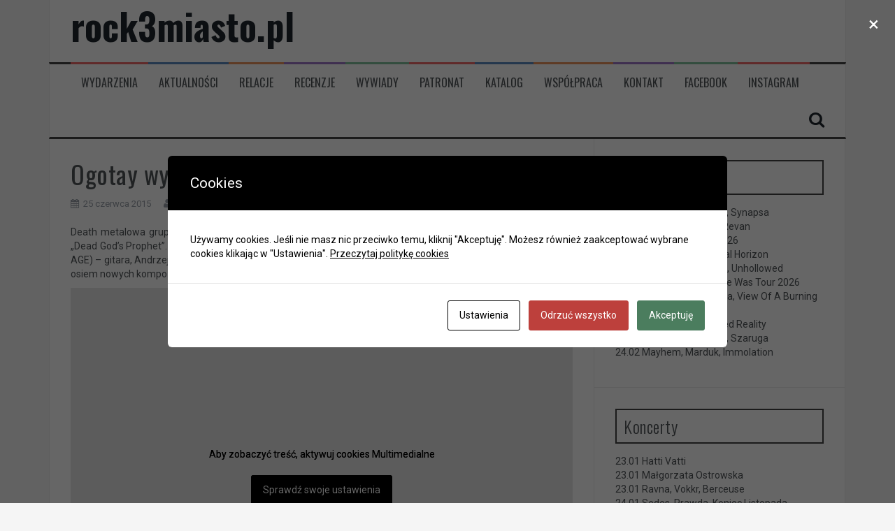

--- FILE ---
content_type: text/html; charset=UTF-8
request_url: https://www.rock3miasto.pl/nowosci/ogotay-wydaje-druga-plyte-dead-gods-prophet/
body_size: 13567
content:
<!DOCTYPE html>
<html dir="ltr" lang="pl-PL">
<head>
<!-- Global site tag (gtag.js) - Google Analytics -->
<script async src="https://www.googletagmanager.com/gtag/js?id=UA-11873768-3"></script>
<script>
  window.dataLayer = window.dataLayer || [];
  function gtag(){dataLayer.push(arguments);}
  gtag('js', new Date());

  gtag('config', 'UA-11873768-3');
</script>
<meta charset="UTF-8">
<meta name="viewport" content="width=device-width, initial-scale=1">
<meta property=”fb:pages” content=”170097963067129“/>
<link rel="profile" href="http://gmpg.org/xfn/11">
<link rel="pingback" href="https://www.rock3miasto.pl/xmlrpc.php">

<script id="cacsp-gtag-consent-default">
			window.dataLayer = window.dataLayer || [];
			function gtag(){dataLayer.push(arguments);}
			gtag('consent', 'default', {
				'ad_storage': 'denied', 
				'ad_user_data': 'denied', 
				'ad_personalization': 'denied', 
				'analytics_storage': 'denied', 
				'functionality_storage': 'denied', 
				'personalization_storage': 'denied', 
				'security_storage': 'denied', 
				'wait_for_update': 500
			});
			</script>
<title>Ogotay wydaje drugą płytę „Dead God’s Prophet” - rock3miasto.pl</title>

		<!-- All in One SEO 4.9.3 - aioseo.com -->
	<meta name="robots" content="max-image-preview:large" />
	<meta name="author" content="Mikołaj Wesołowski"/>
	<meta name="keywords" content="ogotay" />
	<link rel="canonical" href="https://www.rock3miasto.pl/nowosci/ogotay-wydaje-druga-plyte-dead-gods-prophet/" />
	<meta name="generator" content="All in One SEO (AIOSEO) 4.9.3" />
		<!-- All in One SEO -->

<link rel='dns-prefetch' href='//fonts.googleapis.com' />
<link rel="alternate" type="application/rss+xml" title="rock3miasto.pl &raquo; Kanał z wpisami" href="https://www.rock3miasto.pl/feed/" />
<link rel="alternate" type="application/rss+xml" title="rock3miasto.pl &raquo; Kanał z komentarzami" href="https://www.rock3miasto.pl/comments/feed/" />
<link rel="alternate" title="oEmbed (JSON)" type="application/json+oembed" href="https://www.rock3miasto.pl/wp-json/oembed/1.0/embed?url=https%3A%2F%2Fwww.rock3miasto.pl%2Fnowosci%2Fogotay-wydaje-druga-plyte-dead-gods-prophet%2F" />
<link rel="alternate" title="oEmbed (XML)" type="text/xml+oembed" href="https://www.rock3miasto.pl/wp-json/oembed/1.0/embed?url=https%3A%2F%2Fwww.rock3miasto.pl%2Fnowosci%2Fogotay-wydaje-druga-plyte-dead-gods-prophet%2F&#038;format=xml" />
<style id='wp-img-auto-sizes-contain-inline-css' type='text/css'>
img:is([sizes=auto i],[sizes^="auto," i]){contain-intrinsic-size:3000px 1500px}
/*# sourceURL=wp-img-auto-sizes-contain-inline-css */
</style>
<style id='wp-emoji-styles-inline-css' type='text/css'>

	img.wp-smiley, img.emoji {
		display: inline !important;
		border: none !important;
		box-shadow: none !important;
		height: 1em !important;
		width: 1em !important;
		margin: 0 0.07em !important;
		vertical-align: -0.1em !important;
		background: none !important;
		padding: 0 !important;
	}
/*# sourceURL=wp-emoji-styles-inline-css */
</style>
<style id='wp-block-library-inline-css' type='text/css'>
:root{--wp-block-synced-color:#7a00df;--wp-block-synced-color--rgb:122,0,223;--wp-bound-block-color:var(--wp-block-synced-color);--wp-editor-canvas-background:#ddd;--wp-admin-theme-color:#007cba;--wp-admin-theme-color--rgb:0,124,186;--wp-admin-theme-color-darker-10:#006ba1;--wp-admin-theme-color-darker-10--rgb:0,107,160.5;--wp-admin-theme-color-darker-20:#005a87;--wp-admin-theme-color-darker-20--rgb:0,90,135;--wp-admin-border-width-focus:2px}@media (min-resolution:192dpi){:root{--wp-admin-border-width-focus:1.5px}}.wp-element-button{cursor:pointer}:root .has-very-light-gray-background-color{background-color:#eee}:root .has-very-dark-gray-background-color{background-color:#313131}:root .has-very-light-gray-color{color:#eee}:root .has-very-dark-gray-color{color:#313131}:root .has-vivid-green-cyan-to-vivid-cyan-blue-gradient-background{background:linear-gradient(135deg,#00d084,#0693e3)}:root .has-purple-crush-gradient-background{background:linear-gradient(135deg,#34e2e4,#4721fb 50%,#ab1dfe)}:root .has-hazy-dawn-gradient-background{background:linear-gradient(135deg,#faaca8,#dad0ec)}:root .has-subdued-olive-gradient-background{background:linear-gradient(135deg,#fafae1,#67a671)}:root .has-atomic-cream-gradient-background{background:linear-gradient(135deg,#fdd79a,#004a59)}:root .has-nightshade-gradient-background{background:linear-gradient(135deg,#330968,#31cdcf)}:root .has-midnight-gradient-background{background:linear-gradient(135deg,#020381,#2874fc)}:root{--wp--preset--font-size--normal:16px;--wp--preset--font-size--huge:42px}.has-regular-font-size{font-size:1em}.has-larger-font-size{font-size:2.625em}.has-normal-font-size{font-size:var(--wp--preset--font-size--normal)}.has-huge-font-size{font-size:var(--wp--preset--font-size--huge)}.has-text-align-center{text-align:center}.has-text-align-left{text-align:left}.has-text-align-right{text-align:right}.has-fit-text{white-space:nowrap!important}#end-resizable-editor-section{display:none}.aligncenter{clear:both}.items-justified-left{justify-content:flex-start}.items-justified-center{justify-content:center}.items-justified-right{justify-content:flex-end}.items-justified-space-between{justify-content:space-between}.screen-reader-text{border:0;clip-path:inset(50%);height:1px;margin:-1px;overflow:hidden;padding:0;position:absolute;width:1px;word-wrap:normal!important}.screen-reader-text:focus{background-color:#ddd;clip-path:none;color:#444;display:block;font-size:1em;height:auto;left:5px;line-height:normal;padding:15px 23px 14px;text-decoration:none;top:5px;width:auto;z-index:100000}html :where(.has-border-color){border-style:solid}html :where([style*=border-top-color]){border-top-style:solid}html :where([style*=border-right-color]){border-right-style:solid}html :where([style*=border-bottom-color]){border-bottom-style:solid}html :where([style*=border-left-color]){border-left-style:solid}html :where([style*=border-width]){border-style:solid}html :where([style*=border-top-width]){border-top-style:solid}html :where([style*=border-right-width]){border-right-style:solid}html :where([style*=border-bottom-width]){border-bottom-style:solid}html :where([style*=border-left-width]){border-left-style:solid}html :where(img[class*=wp-image-]){height:auto;max-width:100%}:where(figure){margin:0 0 1em}html :where(.is-position-sticky){--wp-admin--admin-bar--position-offset:var(--wp-admin--admin-bar--height,0px)}@media screen and (max-width:600px){html :where(.is-position-sticky){--wp-admin--admin-bar--position-offset:0px}}

/*# sourceURL=wp-block-library-inline-css */
</style><style id='global-styles-inline-css' type='text/css'>
:root{--wp--preset--aspect-ratio--square: 1;--wp--preset--aspect-ratio--4-3: 4/3;--wp--preset--aspect-ratio--3-4: 3/4;--wp--preset--aspect-ratio--3-2: 3/2;--wp--preset--aspect-ratio--2-3: 2/3;--wp--preset--aspect-ratio--16-9: 16/9;--wp--preset--aspect-ratio--9-16: 9/16;--wp--preset--color--black: #000000;--wp--preset--color--cyan-bluish-gray: #abb8c3;--wp--preset--color--white: #ffffff;--wp--preset--color--pale-pink: #f78da7;--wp--preset--color--vivid-red: #cf2e2e;--wp--preset--color--luminous-vivid-orange: #ff6900;--wp--preset--color--luminous-vivid-amber: #fcb900;--wp--preset--color--light-green-cyan: #7bdcb5;--wp--preset--color--vivid-green-cyan: #00d084;--wp--preset--color--pale-cyan-blue: #8ed1fc;--wp--preset--color--vivid-cyan-blue: #0693e3;--wp--preset--color--vivid-purple: #9b51e0;--wp--preset--gradient--vivid-cyan-blue-to-vivid-purple: linear-gradient(135deg,rgb(6,147,227) 0%,rgb(155,81,224) 100%);--wp--preset--gradient--light-green-cyan-to-vivid-green-cyan: linear-gradient(135deg,rgb(122,220,180) 0%,rgb(0,208,130) 100%);--wp--preset--gradient--luminous-vivid-amber-to-luminous-vivid-orange: linear-gradient(135deg,rgb(252,185,0) 0%,rgb(255,105,0) 100%);--wp--preset--gradient--luminous-vivid-orange-to-vivid-red: linear-gradient(135deg,rgb(255,105,0) 0%,rgb(207,46,46) 100%);--wp--preset--gradient--very-light-gray-to-cyan-bluish-gray: linear-gradient(135deg,rgb(238,238,238) 0%,rgb(169,184,195) 100%);--wp--preset--gradient--cool-to-warm-spectrum: linear-gradient(135deg,rgb(74,234,220) 0%,rgb(151,120,209) 20%,rgb(207,42,186) 40%,rgb(238,44,130) 60%,rgb(251,105,98) 80%,rgb(254,248,76) 100%);--wp--preset--gradient--blush-light-purple: linear-gradient(135deg,rgb(255,206,236) 0%,rgb(152,150,240) 100%);--wp--preset--gradient--blush-bordeaux: linear-gradient(135deg,rgb(254,205,165) 0%,rgb(254,45,45) 50%,rgb(107,0,62) 100%);--wp--preset--gradient--luminous-dusk: linear-gradient(135deg,rgb(255,203,112) 0%,rgb(199,81,192) 50%,rgb(65,88,208) 100%);--wp--preset--gradient--pale-ocean: linear-gradient(135deg,rgb(255,245,203) 0%,rgb(182,227,212) 50%,rgb(51,167,181) 100%);--wp--preset--gradient--electric-grass: linear-gradient(135deg,rgb(202,248,128) 0%,rgb(113,206,126) 100%);--wp--preset--gradient--midnight: linear-gradient(135deg,rgb(2,3,129) 0%,rgb(40,116,252) 100%);--wp--preset--font-size--small: 13px;--wp--preset--font-size--medium: 20px;--wp--preset--font-size--large: 36px;--wp--preset--font-size--x-large: 42px;--wp--preset--spacing--20: 0.44rem;--wp--preset--spacing--30: 0.67rem;--wp--preset--spacing--40: 1rem;--wp--preset--spacing--50: 1.5rem;--wp--preset--spacing--60: 2.25rem;--wp--preset--spacing--70: 3.38rem;--wp--preset--spacing--80: 5.06rem;--wp--preset--shadow--natural: 6px 6px 9px rgba(0, 0, 0, 0.2);--wp--preset--shadow--deep: 12px 12px 50px rgba(0, 0, 0, 0.4);--wp--preset--shadow--sharp: 6px 6px 0px rgba(0, 0, 0, 0.2);--wp--preset--shadow--outlined: 6px 6px 0px -3px rgb(255, 255, 255), 6px 6px rgb(0, 0, 0);--wp--preset--shadow--crisp: 6px 6px 0px rgb(0, 0, 0);}:where(.is-layout-flex){gap: 0.5em;}:where(.is-layout-grid){gap: 0.5em;}body .is-layout-flex{display: flex;}.is-layout-flex{flex-wrap: wrap;align-items: center;}.is-layout-flex > :is(*, div){margin: 0;}body .is-layout-grid{display: grid;}.is-layout-grid > :is(*, div){margin: 0;}:where(.wp-block-columns.is-layout-flex){gap: 2em;}:where(.wp-block-columns.is-layout-grid){gap: 2em;}:where(.wp-block-post-template.is-layout-flex){gap: 1.25em;}:where(.wp-block-post-template.is-layout-grid){gap: 1.25em;}.has-black-color{color: var(--wp--preset--color--black) !important;}.has-cyan-bluish-gray-color{color: var(--wp--preset--color--cyan-bluish-gray) !important;}.has-white-color{color: var(--wp--preset--color--white) !important;}.has-pale-pink-color{color: var(--wp--preset--color--pale-pink) !important;}.has-vivid-red-color{color: var(--wp--preset--color--vivid-red) !important;}.has-luminous-vivid-orange-color{color: var(--wp--preset--color--luminous-vivid-orange) !important;}.has-luminous-vivid-amber-color{color: var(--wp--preset--color--luminous-vivid-amber) !important;}.has-light-green-cyan-color{color: var(--wp--preset--color--light-green-cyan) !important;}.has-vivid-green-cyan-color{color: var(--wp--preset--color--vivid-green-cyan) !important;}.has-pale-cyan-blue-color{color: var(--wp--preset--color--pale-cyan-blue) !important;}.has-vivid-cyan-blue-color{color: var(--wp--preset--color--vivid-cyan-blue) !important;}.has-vivid-purple-color{color: var(--wp--preset--color--vivid-purple) !important;}.has-black-background-color{background-color: var(--wp--preset--color--black) !important;}.has-cyan-bluish-gray-background-color{background-color: var(--wp--preset--color--cyan-bluish-gray) !important;}.has-white-background-color{background-color: var(--wp--preset--color--white) !important;}.has-pale-pink-background-color{background-color: var(--wp--preset--color--pale-pink) !important;}.has-vivid-red-background-color{background-color: var(--wp--preset--color--vivid-red) !important;}.has-luminous-vivid-orange-background-color{background-color: var(--wp--preset--color--luminous-vivid-orange) !important;}.has-luminous-vivid-amber-background-color{background-color: var(--wp--preset--color--luminous-vivid-amber) !important;}.has-light-green-cyan-background-color{background-color: var(--wp--preset--color--light-green-cyan) !important;}.has-vivid-green-cyan-background-color{background-color: var(--wp--preset--color--vivid-green-cyan) !important;}.has-pale-cyan-blue-background-color{background-color: var(--wp--preset--color--pale-cyan-blue) !important;}.has-vivid-cyan-blue-background-color{background-color: var(--wp--preset--color--vivid-cyan-blue) !important;}.has-vivid-purple-background-color{background-color: var(--wp--preset--color--vivid-purple) !important;}.has-black-border-color{border-color: var(--wp--preset--color--black) !important;}.has-cyan-bluish-gray-border-color{border-color: var(--wp--preset--color--cyan-bluish-gray) !important;}.has-white-border-color{border-color: var(--wp--preset--color--white) !important;}.has-pale-pink-border-color{border-color: var(--wp--preset--color--pale-pink) !important;}.has-vivid-red-border-color{border-color: var(--wp--preset--color--vivid-red) !important;}.has-luminous-vivid-orange-border-color{border-color: var(--wp--preset--color--luminous-vivid-orange) !important;}.has-luminous-vivid-amber-border-color{border-color: var(--wp--preset--color--luminous-vivid-amber) !important;}.has-light-green-cyan-border-color{border-color: var(--wp--preset--color--light-green-cyan) !important;}.has-vivid-green-cyan-border-color{border-color: var(--wp--preset--color--vivid-green-cyan) !important;}.has-pale-cyan-blue-border-color{border-color: var(--wp--preset--color--pale-cyan-blue) !important;}.has-vivid-cyan-blue-border-color{border-color: var(--wp--preset--color--vivid-cyan-blue) !important;}.has-vivid-purple-border-color{border-color: var(--wp--preset--color--vivid-purple) !important;}.has-vivid-cyan-blue-to-vivid-purple-gradient-background{background: var(--wp--preset--gradient--vivid-cyan-blue-to-vivid-purple) !important;}.has-light-green-cyan-to-vivid-green-cyan-gradient-background{background: var(--wp--preset--gradient--light-green-cyan-to-vivid-green-cyan) !important;}.has-luminous-vivid-amber-to-luminous-vivid-orange-gradient-background{background: var(--wp--preset--gradient--luminous-vivid-amber-to-luminous-vivid-orange) !important;}.has-luminous-vivid-orange-to-vivid-red-gradient-background{background: var(--wp--preset--gradient--luminous-vivid-orange-to-vivid-red) !important;}.has-very-light-gray-to-cyan-bluish-gray-gradient-background{background: var(--wp--preset--gradient--very-light-gray-to-cyan-bluish-gray) !important;}.has-cool-to-warm-spectrum-gradient-background{background: var(--wp--preset--gradient--cool-to-warm-spectrum) !important;}.has-blush-light-purple-gradient-background{background: var(--wp--preset--gradient--blush-light-purple) !important;}.has-blush-bordeaux-gradient-background{background: var(--wp--preset--gradient--blush-bordeaux) !important;}.has-luminous-dusk-gradient-background{background: var(--wp--preset--gradient--luminous-dusk) !important;}.has-pale-ocean-gradient-background{background: var(--wp--preset--gradient--pale-ocean) !important;}.has-electric-grass-gradient-background{background: var(--wp--preset--gradient--electric-grass) !important;}.has-midnight-gradient-background{background: var(--wp--preset--gradient--midnight) !important;}.has-small-font-size{font-size: var(--wp--preset--font-size--small) !important;}.has-medium-font-size{font-size: var(--wp--preset--font-size--medium) !important;}.has-large-font-size{font-size: var(--wp--preset--font-size--large) !important;}.has-x-large-font-size{font-size: var(--wp--preset--font-size--x-large) !important;}
/*# sourceURL=global-styles-inline-css */
</style>

<style id='classic-theme-styles-inline-css' type='text/css'>
/*! This file is auto-generated */
.wp-block-button__link{color:#fff;background-color:#32373c;border-radius:9999px;box-shadow:none;text-decoration:none;padding:calc(.667em + 2px) calc(1.333em + 2px);font-size:1.125em}.wp-block-file__button{background:#32373c;color:#fff;text-decoration:none}
/*# sourceURL=/wp-includes/css/classic-themes.min.css */
</style>
<link rel='stylesheet' id='cookies-and-content-security-policy-css' href='https://www.rock3miasto.pl/wp-content/plugins/cookies-and-content-security-policy/css/cookies-and-content-security-policy.min.css?ver=2.35' type='text/css' media='all' />
<link rel='stylesheet' id='flymag-bootstrap-css' href='https://www.rock3miasto.pl/wp-content/themes/flymag/bootstrap/css/bootstrap.min.css?ver=1' type='text/css' media='all' />
<link rel='stylesheet' id='flymag-body-fonts-css' href='//fonts.googleapis.com/css?family=Roboto%3A400%2C400italic%2C700%2C700italic&#038;ver=6.9' type='text/css' media='all' />
<link rel='stylesheet' id='flymag-headings-fonts-css' href='//fonts.googleapis.com/css?family=Oswald%3A400%2C300%2C700&#038;ver=6.9' type='text/css' media='all' />
<link rel='stylesheet' id='flymag-style-css' href='https://www.rock3miasto.pl/wp-content/themes/flymag/style.css?ver=6.9' type='text/css' media='all' />
<style id='flymag-style-inline-css' type='text/css'>
.social-navigation li:hover > a::before, a, a:hover, a:focus, a:active { color:}
.custom-menu-item-1:hover, .custom-menu-item-1 .sub-menu, .ticker-info, button, .button, input[type="button"], input[type="reset"], input[type="submit"] { background-color:}
.custom-menu-item-1 { border-color:}
.custom-menu-item-2:hover, .custom-menu-item-2 .sub-menu { background-color:}
.custom-menu-item-2 { border-color:}
.custom-menu-item-3:hover, .custom-menu-item-3 .sub-menu { background-color:}
.custom-menu-item-3 { border-color:}
.custom-menu-item-4:hover, .custom-menu-item-4 .sub-menu { background-color:}
.custom-menu-item-4 { border-color:}
.custom-menu-item-0:hover, .custom-menu-item-0 .sub-menu { background-color:}
.custom-menu-item-0 { border-color:}
.site-branding { background-color:}
.news-ticker { background-color:}
.site-title a, .site-title a:hover { color:}
.site-description { color:}
.main-navigation { background-color:}
.main-navigation a, .main-navigation li::before { color:}
body { color:#505559}
.widget-area .widget, .widget-area .widget a { color:#505559}
.site-footer, .footer-widget-area { background-color:}

/*# sourceURL=flymag-style-inline-css */
</style>
<link rel='stylesheet' id='flymag-font-awesome-css' href='https://www.rock3miasto.pl/wp-content/themes/flymag/fonts/font-awesome.min.css?ver=6.9' type='text/css' media='all' />
<link rel='stylesheet' id='wp-pagenavi-css' href='https://www.rock3miasto.pl/wp-content/plugins/wp-pagenavi/pagenavi-css.css?ver=2.70' type='text/css' media='all' />
<script type="text/javascript" src="https://www.rock3miasto.pl/wp-includes/js/jquery/jquery.min.js?ver=3.7.1" id="jquery-core-js"></script>
<script type="text/javascript" src="https://www.rock3miasto.pl/wp-includes/js/jquery/jquery-migrate.min.js?ver=3.4.1" id="jquery-migrate-js"></script>
<script type="text/javascript" src="https://www.rock3miasto.pl/wp-content/themes/flymag/js/jquery.fitvids.js?ver=1" id="flymag-fitvids-js"></script>
<script type="text/javascript" src="https://www.rock3miasto.pl/wp-content/themes/flymag/js/jquery.slicknav.min.js?ver=1" id="flymag-slicknav-js"></script>
<script type="text/javascript" src="https://www.rock3miasto.pl/wp-content/themes/flymag/js/jquery.easy-ticker.min.js?ver=1" id="flymag-ticker-js"></script>
<script type="text/javascript" src="https://www.rock3miasto.pl/wp-content/themes/flymag/js/wow.min.js?ver=1" id="flymag-animations-js"></script>
<script type="text/javascript" src="https://www.rock3miasto.pl/wp-content/themes/flymag/js/scripts.js?ver=1" id="flymag-scripts-js"></script>
<script type="text/javascript" src="https://www.rock3miasto.pl/wp-content/themes/flymag/js/owl.carousel.min.js?ver=1" id="flymag-owl-script-js"></script>
<script type="text/javascript" id="flymag-slider-init-js-extra">
/* <![CDATA[ */
var sliderOptions = {"slideshowspeed":"4000"};
//# sourceURL=flymag-slider-init-js-extra
/* ]]> */
</script>
<script type="text/javascript" src="https://www.rock3miasto.pl/wp-content/themes/flymag/js/slider-init.js?ver=1" id="flymag-slider-init-js"></script>
<link rel="https://api.w.org/" href="https://www.rock3miasto.pl/wp-json/" /><link rel="alternate" title="JSON" type="application/json" href="https://www.rock3miasto.pl/wp-json/wp/v2/posts/3909" /><link rel="EditURI" type="application/rsd+xml" title="RSD" href="https://www.rock3miasto.pl/xmlrpc.php?rsd" />
<meta name="generator" content="WordPress 6.9" />
<link rel='shortlink' href='https://www.rock3miasto.pl/?p=3909' />
<!--[if lt IE 9]>
<script src="https://www.rock3miasto.pl/wp-content/themes/flymag/js/html5shiv.js"></script>
<![endif]-->
<meta property="og:type" content="article" />
<meta property="og:title" content="Ogotay wydaje drugą płytę &#8222;Dead God&#8217;s Prophet&#8221;" />
<meta property="og:url" content="https://www.rock3miasto.pl/nowosci/ogotay-wydaje-druga-plyte-dead-gods-prophet/" />
<meta property="og:description" content="Death metalowa grupa Ogotay wyda 1 sierpnia 2015 nakładem Selfmadegod Records swój najnowszy album &#8222;Dead God&#8217;s Prophet&#8221;. Zespół w składzie: [&hellip;]" />
<meta property="og:image" content="https://www.rock3miasto.pl/wp-content/uploads/2015/06/ogotay-300x224.jpg" />
<style type="text/css" id="cookies-and-content-security-policy-css-custom"></style><link rel="icon" href="https://www.rock3miasto.pl/wp-content/uploads/2016/12/favicon-80x80.jpg" sizes="32x32" />
<link rel="icon" href="https://www.rock3miasto.pl/wp-content/uploads/2016/12/favicon.jpg" sizes="192x192" />
<link rel="apple-touch-icon" href="https://www.rock3miasto.pl/wp-content/uploads/2016/12/favicon.jpg" />
<meta name="msapplication-TileImage" content="https://www.rock3miasto.pl/wp-content/uploads/2016/12/favicon.jpg" />
		<style type="text/css" id="wp-custom-css">
			.site-branding {
	padding: 0px 30px;}		</style>
			
<link rel='stylesheet' id='eme-fdatepicker-css' href='https://www.rock3miasto.pl/wp-content/plugins/events-made-easy/js/fdatepicker/css/fdatepicker.min.css?ver=3.0.34' type='text/css' media='all' />
<link rel='stylesheet' id='eme-select-css-css' href='https://www.rock3miasto.pl/wp-content/plugins/events-made-easy/js/tomselect/tom-select.min.css?ver=3.0.34' type='text/css' media='all' />
<link rel='stylesheet' id='eme_textsec-css' href='https://www.rock3miasto.pl/wp-content/plugins/events-made-easy/css/text-security/text-security-disc.css?ver=3.0.34' type='text/css' media='all' />
<link rel='stylesheet' id='eme_stylesheet-css' href='https://www.rock3miasto.pl/wp-content/plugins/events-made-easy/css/eme.css?ver=3.0.34' type='text/css' media='all' />
</head>

<body class="wp-singular post-template-default single single-post postid-3909 single-format-standard wp-theme-flymag group-blog">
<div id="page" class="hfeed site">
	<a class="skip-link screen-reader-text" href="#content">Przeskocz do treści</a>

	
	<header id="masthead" class="site-header container clearfix" role="banner">
		<div class="site-branding clearfix">
							<p class="site-title"><a href="https://www.rock3miasto.pl/" rel="home">rock3miasto.pl</a></p>
					</div>
		<nav id="site-navigation" class="main-navigation" role="navigation">
			<div class="menu-menu-container"><ul id="menu-menu" class="menu"><li id="menu-item-2883" class="menu-item menu-item-type-post_type menu-item-object-page menu-item-2883 custom-menu-item-1"><a href="https://www.rock3miasto.pl/wydarzenie/">Wydarzenia</a></li>
<li id="menu-item-2878" class="menu-item menu-item-type-taxonomy menu-item-object-category current-post-ancestor current-menu-parent current-post-parent menu-item-2878 custom-menu-item-2"><a href="https://www.rock3miasto.pl/kategoria/nowosci/">Aktualności</a></li>
<li id="menu-item-2879" class="menu-item menu-item-type-taxonomy menu-item-object-category menu-item-2879 custom-menu-item-3"><a href="https://www.rock3miasto.pl/kategoria/relacje/">Relacje</a></li>
<li id="menu-item-2880" class="menu-item menu-item-type-taxonomy menu-item-object-category menu-item-2880 custom-menu-item-4"><a href="https://www.rock3miasto.pl/kategoria/recenzje/">Recenzje</a></li>
<li id="menu-item-2881" class="menu-item menu-item-type-taxonomy menu-item-object-category menu-item-2881 custom-menu-item-0"><a href="https://www.rock3miasto.pl/kategoria/wywiady/">Wywiady</a></li>
<li id="menu-item-2882" class="menu-item menu-item-type-post_type menu-item-object-page menu-item-2882 custom-menu-item-1"><a href="https://www.rock3miasto.pl/patronat/">Patronat</a></li>
<li id="menu-item-2884" class="menu-item menu-item-type-post_type menu-item-object-page menu-item-2884 custom-menu-item-2"><a href="https://www.rock3miasto.pl/katalog/">Katalog</a></li>
<li id="menu-item-2885" class="menu-item menu-item-type-post_type menu-item-object-page menu-item-2885 custom-menu-item-3"><a href="https://www.rock3miasto.pl/wspolpraca/">Współpraca</a></li>
<li id="menu-item-2886" class="menu-item menu-item-type-post_type menu-item-object-page menu-item-2886 custom-menu-item-4"><a href="https://www.rock3miasto.pl/kontakt/">Kontakt</a></li>
<li id="menu-item-5901" class="menu-item menu-item-type-custom menu-item-object-custom menu-item-5901 custom-menu-item-0"><a href="https://www.facebook.com/rock3miasto">Facebook</a></li>
<li id="menu-item-9779" class="menu-item menu-item-type-custom menu-item-object-custom menu-item-9779 custom-menu-item-1"><a href="https://www.instagram.com/rock3miasto">Instagram</a></li>
</ul></div>			<span class="search-toggle"><i class="fa fa-search"></i></span>
			
<div class="search-wrapper">
	<form role="search" method="get" class="flymag-search-form" action="https://www.rock3miasto.pl/">
		<span class="search-close"><i class="fa fa-times"></i></span>
		<label>
			<span class="screen-reader-text">Szukaj:</span>
			<input type="search" class="search-field" placeholder="Wpisz i naciśnij enter" value="" name="s" title="Szukaj:" />
		</label>
	</form>
</div>
	
		</nav><!-- #site-navigation -->
		<nav class="mobile-nav"></nav>
	</header><!-- #masthead -->

	<div id="content" class="site-content container clearfix">
	
	
	<div id="primary" class="content-area ">
		<main id="main" class="site-main" role="main">

		
			
<article id="post-3909" class="post-3909 post type-post status-publish format-standard has-post-thumbnail hentry category-nowosci tag-ogotay">



	<header class="entry-header">
		<h1 class="entry-title">Ogotay wydaje drugą płytę &#8222;Dead God&#8217;s Prophet&#8221;</h1>
				<div class="entry-meta">
			<span class="posted-on"><i class="fa fa-calendar"></i> <a href="https://www.rock3miasto.pl/nowosci/ogotay-wydaje-druga-plyte-dead-gods-prophet/" rel="bookmark"><time class="entry-date published" datetime="2015-06-25T11:54:06+02:00">25 czerwca 2015</time><time class="updated" datetime="2015-06-25T12:00:36+02:00">25 czerwca 2015</time></a></span><span class="byline"> <i class="fa fa-user"></i> <span class="author vcard"><a class="url fn n" href="https://www.rock3miasto.pl/author/admin/">Mikołaj Wesołowski</a></span></span>		</div><!-- .entry-meta -->
			</header><!-- .entry-header -->

	<div class="entry-content">
		<p style="text-align: justify;">Death metalowa grupa <strong>Ogotay</strong> wyda 1 sierpnia 2015 nakładem Selfmadegod Records swój najnowszy album &#8222;Dead God&#8217;s Prophet&#8221;. Zespół w składzie: Marcin Świerczyński (YATTERING) – bas, wokal, Artur Piotrowski (MESS AGE) – gitara, Andrzej Peszel – gitara, Szymon Andryszczak (PANDEMONIUM) – bębny, zarejestrował w G Studio osiem nowych kompozycji składających się na drugi pełnowymiarowy krążek zespołu.</p>
<p><iframe src="https://www.youtube.com/embed/wwTor3TUp9g?rel=0" width="615" height="461" frameborder="0" allowfullscreen="allowfullscreen"></iframe></p>
<p style="text-align: justify;"><strong>Ogotay</strong> założony został w 2011 roku przez Artura Piotrowskiego i Andrzeja Peszela. Powstało 10 kompozycji, które dopełnił swoim wokalem i basem Marcin „SVierszcz” Świerczynski. We wrześniu tego samego roku zespół zakończył prace nad promocyjnym materiałem i rozpoczął próby w pełnym składzie z Szymonem Andryszczakiem na bębnach. Materiał na pełnowymiarowy album „Eve of the Last Day” został zarejestrowany i wydany w kwietniu 2012 roku. Po wydaniu debiutu zespół koncertował między innymi z Morbid Angel, Testament, Napalm Death, Vader, LockUp oraz rozpoczął prace nad drugim albumem &#8222;Dead God’s Prophet&#8221;. Muzyka zespołu to solidna porcja staroszkolnego death metalu inspirowanego twórczością MORBID ANGEL, IMMOLATION itp.</p>
<p><img fetchpriority="high" decoding="async" src="https://www.rock3miasto.pl/wp-content/uploads/2015/06/ogotay-dead-gods-prophet.jpg" alt="ogotay dead gods prophet" width="250" height="250" class="alignright size-full wp-image-3910" srcset="https://www.rock3miasto.pl/wp-content/uploads/2015/06/ogotay-dead-gods-prophet.jpg 250w, https://www.rock3miasto.pl/wp-content/uploads/2015/06/ogotay-dead-gods-prophet-80x80.jpg 80w" sizes="(max-width: 250px) 100vw, 250px" />Tracklista „Dead God’s Prophet”:<br />
1. Dead God’s Prophet<br />
2. Antiseptic Hell<br />
3. Axis Mundi<br />
4. Entering The Void<br />
5. Bastards And Orphans<br />
6. Kneel And Die<br />
7. The Wasteland<br />
8. Huge Fucking Nothing</p>
<p>Dyskografia:<br />
<a href="https://www.rock3miasto.pl/recenzje/ogotay-eve-of-the-last-day/">Eve of the Last Day (2012) &#8211; recenzja</a><br />
Dead God’s Prophet (2015)</p>
<p><img decoding="async" src="https://www.rock3miasto.pl/wp-content/uploads/2015/06/ogotay.jpg" alt="ogotay" width="615" height="460" class="aligncenter size-full wp-image-3911" srcset="https://www.rock3miasto.pl/wp-content/uploads/2015/06/ogotay.jpg 615w, https://www.rock3miasto.pl/wp-content/uploads/2015/06/ogotay-300x224.jpg 300w" sizes="(max-width: 615px) 100vw, 615px" /></p>
			</div><!-- .entry-content -->

	<footer class="entry-footer">
		<i class="fa fa-folder"></i>&nbsp;<span class="cat-links"><a href="https://www.rock3miasto.pl/kategoria/nowosci/" rel="category tag">Aktualności</a></span><i class="fa fa-tags"></i>&nbsp;<span class="tags-links"><a href="https://www.rock3miasto.pl/tag/ogotay/" rel="tag">ogotay</a></span>	</footer><!-- .entry-footer -->
</article><!-- #post-## -->

					<nav class="navigation post-navigation clearfix" role="navigation">
			<h1 class="screen-reader-text">Zobacz wpisy</h1>
			<div class="nav-links">
				<div class="nav-previous button"><a href="https://www.rock3miasto.pl/nowosci/children-of-bodom-w-klubie-b90-w-gdansku/" rel="prev"><span class="meta-nav">&larr;</span>&nbsp;Children of Bodom w klubie B90 w Gdańsku</a></div><div class="nav-next button"><a href="https://www.rock3miasto.pl/nowosci/judas-priest-w-gdanskosopockiej-ergo-arenie/" rel="next">Judas Priest w Gdańsko/Sopockiej Ergo Arenie&nbsp;<span class="meta-nav">&rarr;</span></a></div>			</div><!-- .nav-links -->
		</nav><!-- .navigation -->
		
			
		
		</main><!-- #main -->
	</div><!-- #primary -->


<div id="secondary" class="widget-area" role="complementary">
	<aside id="eme_list-15" class="widget widget_eme_list"><h3 class="widget-title"><span>Polecamy</span></h3><p>30.01 <a href='https://www.rock3miasto.pl/wydarzenie/vltimas-corruption-synapsa/'  title='Vltimas, Corruption, Synapsa'>Vltimas, Corruption, Synapsa</a><br>30.01 <a href='https://www.rock3miasto.pl/wydarzenie/muzyczny-tartak-revan/'  title='Muzyczny Tartak: Revan'>Muzyczny Tartak: Revan</a><br>31.01 <a href='https://www.rock3miasto.pl/wydarzenie/turbo-blizny-202526/'  title='Turbo: Blizny 2025/26'>Turbo: Blizny 2025/26</a><br>10.02 <a href='https://www.rock3miasto.pl/wydarzenie/leprous-ihlo-crystal-horizon/'  title='Leprous, Ihlo, Crystal Horizon'>Leprous, Ihlo, Crystal Horizon</a><br>13.02 <a href='https://www.rock3miasto.pl/wydarzenie/void-of-echoes-sic-unhollowed/'  title='Void of Echoes, Sic!, Unhollowed'>Void of Echoes, Sic!, Unhollowed</a><br>14.02 <a href='https://www.rock3miasto.pl/wydarzenie/wishbone-ash-time-was-tour-2026/'  title='Wishbone Ash: Time Was Tour 2026'>Wishbone Ash: Time Was Tour 2026</a><br>18.02 <a href='https://www.rock3miasto.pl/wydarzenie/cold-in-berlin-datura-view-of-a-burning-city/'  title='Cold in Berlin, Datura, View Of A Burning City'>Cold in Berlin, Datura, View Of A Burning City</a><br>20.02 <a href='https://www.rock3miasto.pl/wydarzenie/dreadstone-blighted-reality/'  title='Dreadstone, Blighted Reality'>Dreadstone, Blighted Reality</a><br>22.02 <a href='https://www.rock3miasto.pl/wydarzenie/vexange-stacja-11-szaruga/'  title='Vexange, Stacja 11, Szaruga'>Vexange, Stacja 11, Szaruga</a><br>24.02 <a href='https://www.rock3miasto.pl/wydarzenie/mayhem-marduk-immolation/'  title='Mayhem, Marduk, Immolation'>Mayhem, Marduk, Immolation</a><br></p></aside><aside id="eme_list-13" class="widget widget_eme_list"><h3 class="widget-title"><span>Koncerty</span></h3><p>23.01 <a href='https://www.rock3miasto.pl/wydarzenie/hatti-vatti/'  title='Hatti Vatti'>Hatti Vatti</a><br>23.01 <a href='https://www.rock3miasto.pl/wydarzenie/malgorzata-ostrowska-2/'  title='Małgorzata Ostrowska'>Małgorzata Ostrowska</a><br>23.01 <a href='https://www.rock3miasto.pl/wydarzenie/ravna-vokkr-berceuse/'  title='Ravna, Vokkr, Berceuse'>Ravna, Vokkr, Berceuse</a><br>24.01 <a href='https://www.rock3miasto.pl/wydarzenie/sedes-prawda-koniec-listopada/'  title='Sedes, Prawda, Koniec Listopada'>Sedes, Prawda, Koniec Listopada</a><br>25.01 <a href='https://www.rock3miasto.pl/wydarzenie/tribute-to-ray-charles/'  title='Tribute to Ray Charles'>Tribute to Ray Charles</a><br>29.01 <a href='https://www.rock3miasto.pl/wydarzenie/czarno-biale-slady-republika-akustycznie/'  title='Czarno-białe ślady: Republika akustycznie'>Czarno-białe ślady: Republika akustycznie</a><br>29.01 <a href='https://www.rock3miasto.pl/wydarzenie/no-one-leaves-kazan-heads-will-hang/'  title='No One Leaves, Kazan, Heads Will Hang'>No One Leaves, Kazan, Heads Will Hang</a><br>30.01 <a href='https://www.rock3miasto.pl/wydarzenie/vltimas-corruption-synapsa/'  title='Vltimas, Corruption, Synapsa'>Vltimas, Corruption, Synapsa</a><br>30.01 <a href='https://www.rock3miasto.pl/wydarzenie/wirefall/'  title='Wirefall'>Wirefall</a><br>30.01 <a href='https://www.rock3miasto.pl/wydarzenie/muzyczny-tartak-revan/'  title='Muzyczny Tartak: Revan'>Muzyczny Tartak: Revan</a><br></p></aside><aside id="eme_list-14" class="widget widget_eme_list"><h3 class="widget-title"><span>Imprezy</span></h3><p>24.01 <a href='https://www.rock3miasto.pl/wydarzenie/depeche-mode-night-stacja-food-hall/'  title='Depeche Mode Night'>Depeche Mode Night</a><br>24.01 <a href='https://www.rock3miasto.pl/wydarzenie/stranger-nights/'  title='Stranger Nights'>Stranger Nights</a><br>31.01 <a href='https://www.rock3miasto.pl/wydarzenie/nu-metal-party-doki-4/'  title='Nu Metal Party: zlot fanów Linkin Park'>Nu Metal Party: zlot fanów Linkin Park</a><br>06.02 <a href='https://www.rock3miasto.pl/wydarzenie/dm-black-night/'  title='DM Black Night'>DM Black Night</a><br>07.02 <a href='https://www.rock3miasto.pl/wydarzenie/rock-night-doki4/'  title='Rock Night'>Rock Night</a><br>13.02 <a href='https://www.rock3miasto.pl/wydarzenie/walentynki-rock-night/'  title='Walentynki Rock Night'>Walentynki Rock Night</a><br>14.02 <a href='https://www.rock3miasto.pl/wydarzenie/walka-dekad-doki4/'  title='Walka Dekad: Walentynki Dekad'>Walka Dekad: Walentynki Dekad</a><br>21.02 <a href='https://www.rock3miasto.pl/wydarzenie/kultowa-noc/'  title='KULTowa noc'>KULTowa noc</a><br>28.02 <a href='https://www.rock3miasto.pl/wydarzenie/tog/'  title='TOG'>TOG</a><br>14.03 <a href='https://www.rock3miasto.pl/wydarzenie/linkin-park-night-kwadratowa/'  title='Linkin Park Night'>Linkin Park Night</a><br></p></aside>
		<aside id="recent-posts-3" class="widget widget_recent_entries">
		<h3 class="widget-title"><span>Najnowsze artykuły</span></h3>
		<ul>
											<li>
					<a href="https://www.rock3miasto.pl/nowosci/brokenfork-nowy-utwor-whos-your-daddy/">Brokenfork: nowy utwór &#8222;Who&#8217;s Your Daddy&#8221;</a>
									</li>
											<li>
					<a href="https://www.rock3miasto.pl/nowosci/mystic-festival-2026-18-nowych-zespolow-podzial-na-dni-i-sceny/">Mystic Festival 2026: 18 nowych zespołów, podział na dni i sceny</a>
									</li>
											<li>
					<a href="https://www.rock3miasto.pl/recenzje/lunar-trips-moon-flowers/">Lunar Trips &#8211; Moon Flowers</a>
									</li>
											<li>
					<a href="https://www.rock3miasto.pl/relacje/tribute-to-glamrockvibes-26-gdynia-ucho-podworko-art-2026-foto/">Tribute To GlamRockVibes &#8217;26 (Gdynia, Ucho/Podwórko.art 17.01.2026) [FOTO]</a>
									</li>
											<li>
					<a href="https://www.rock3miasto.pl/nowosci/mojra-nowy-utwor-melancholia/">Mojra: nowy utwór &#8222;Melancholia&#8221;</a>
									</li>
											<li>
					<a href="https://www.rock3miasto.pl/nowosci/wybieramy-plyte-roku-2025-w-trojmiescie/">Wybieramy płytę roku 2025 w Trójmieście!</a>
									</li>
											<li>
					<a href="https://www.rock3miasto.pl/relacje/heidenfest-2026-gdansk-b90-2026-foto/">Heidenfest 2026 (Gdańsk, B90 13.01.2026) [FOTO]</a>
									</li>
											<li>
					<a href="https://www.rock3miasto.pl/nowosci/mystic-festival-2026-electric-wizard-seth-neptunian-maximalism-noctem/">Mystic Festival 2026: Electric Wizard, Seth, Neptunian Maximalism, Noctem</a>
									</li>
											<li>
					<a href="https://www.rock3miasto.pl/nowosci/sea-you-music-showcase-2026-trzecie-ogloszenie/">Sea You Music Showcase 2026: trzecie ogłoszenie</a>
									</li>
											<li>
					<a href="https://www.rock3miasto.pl/nowosci/fleshcold-nowy-utwor-vengeance/">Fleshcold: nowy utwór &#8222;Vengeance&#8221;</a>
									</li>
					</ul>

		</aside></div><!-- #secondary -->

	</div><!-- #content -->
	
	<footer id="colophon" class="site-footer" role="contentinfo">
		<div class="container">
			<div class="site-info col-md-6 col-sm-6">

				<a href="http://pl.wordpress.org/" rel="nofollow">
					Dumnie wspierane przez WordPressa				</a>
				<span class="sep"> | </span>
				Szablon: <a href="http://themeisle.com/themes/flymag/" rel="nofollow">FlyMag</a> by Themeisle.			</div><!-- .site-info -->
						<nav class="social-navigation col-md-6 col-sm-6 clearfix">
				<div class="menu-spolecznosci-container"><ul id="menu-spolecznosci" class="menu clearfix"><li id="menu-item-5122" class="menu-item menu-item-type-custom menu-item-object-custom menu-item-5122"><a href="https://www.facebook.com/rock3miasto"><span class="screen-reader-text">Facebook</span></a></li>
<li id="menu-item-9780" class="menu-item menu-item-type-custom menu-item-object-custom menu-item-9780"><a href="https://www.instagram.com/rock3miasto"><span class="screen-reader-text">Instagram</span></a></li>
</ul></div>			</nav>
					</div>
	</footer><!-- #colophon -->
</div><!-- #page -->

<script type="speculationrules">
{"prefetch":[{"source":"document","where":{"and":[{"href_matches":"/*"},{"not":{"href_matches":["/wp-*.php","/wp-admin/*","/wp-content/uploads/*","/wp-content/*","/wp-content/plugins/*","/wp-content/themes/flymag/*","/*\\?(.+)"]}},{"not":{"selector_matches":"a[rel~=\"nofollow\"]"}},{"not":{"selector_matches":".no-prefetch, .no-prefetch a"}}]},"eagerness":"conservative"}]}
</script>
			<!--googleoff: index-->
			<div class="modal-cacsp-backdrop"></div>
			<div class="modal-cacsp-position">
									<a href="#" class="modal-cacsp-box-close" title="Zamknij">&times;</a>
								<div class="modal-cacsp-box modal-cacsp-box-info">
					<div class="modal-cacsp-box-header">
						Cookies					</div>
					<div class="modal-cacsp-box-content">
						Używamy cookies. Jeśli nie masz nic przeciwko temu, kliknij "Akceptuję". Możesz również zaakceptować wybrane cookies klikając w "Ustawienia".													<a href="https://www.rock3miasto.pl/polityka-prywatnosci/">
								Przeczytaj politykę cookies							</a>
											</div>
					<div class="modal-cacsp-btns">
						<a href="#" class="modal-cacsp-btn modal-cacsp-btn-settings">
							Ustawienia						</a>
												<a href="#" class="modal-cacsp-btn modal-cacsp-btn-refuse">
							Odrzuć wszystko						</a>
												<a href="#" class="modal-cacsp-btn modal-cacsp-btn-accept">
							Akceptuję						</a>
					</div>
				</div>
				<div class="modal-cacsp-box modal-cacsp-box-settings">
					<div class="modal-cacsp-box-header">
						Cookies					</div>
					<div class="modal-cacsp-box-content">
						Wybierz cookies, które akceptujesz. Wybór będzie zapisany przez rok.													<a href="https://www.rock3miasto.pl/polityka-prywatnosci/">
								Przeczytaj politykę cookies							</a>
											</div>
					<div class="modal-cacsp-box-settings-list">
												<ul>
							<li>
								<span class="modal-cacsp-toggle-switch modal-cacsp-toggle-switch-active disabled" data-accepted-cookie="necessary">
									<span>Obowiązkowe<br>
										<span>Te cookies są wymagane do prawidłowego działania strony.</span>
									</span>
									<span>
										<span class="modal-cacsp-toggle">
											<span class="modal-cacsp-toggle-switch-handle"></span>
										</span>
									</span>
								</span>
							</li>
														<li>
								<a href="#statistics" class="modal-cacsp-toggle-switch" data-accepted-cookie="statistics">
									<span>Statystyczne<br>
										<span>Te cookies są używane do statystyk odwiedzin strony.</span>
									</span>
									<span>
										<span class="modal-cacsp-toggle">
											<span class="modal-cacsp-toggle-switch-handle"></span>
										</span>
									</span>
								</a>
							</li>
														<li>
								<a href="#experience" class="modal-cacsp-toggle-switch" data-accepted-cookie="experience">
									<span>Multimedialne<br>
										<span>Dzięki tym cookies możesz oglądać osadzone treści, np. filmy z YouTube.</span>
									</span>
									<span>
										<span class="modal-cacsp-toggle">
											<span class="modal-cacsp-toggle-switch-handle"></span>
										</span>
									</span>
								</a>
							</li>
														<li>
								<a href="#markerting" class="modal-cacsp-toggle-switch" data-accepted-cookie="markerting">
									<span>Marketingowe<br>
										<span>Akceptując te cookies zgadzasz się na badanie Twoich zachowań podczas wizyty przez co będziesz widzieć spersonalizowane oferty.</span>
									</span>
									<span>
										<span class="modal-cacsp-toggle">
											<span class="modal-cacsp-toggle-switch-handle"></span>
										</span>
									</span>
								</a>
							</li>
						</ul>
					</div>
					<div class="modal-cacsp-btns">
						<a href="#" class="modal-cacsp-btn modal-cacsp-btn-save">
							Zapisz						</a>
												<a href="#" class="modal-cacsp-btn modal-cacsp-btn-refuse-all">
							Odrzuć wszystko						</a>
												<a href="#" class="modal-cacsp-btn modal-cacsp-btn-accept-all">
							Akceptuję						</a>
					</div>
				</div>
			</div>
			<!--googleon: index-->
			<script type="text/javascript" src="https://www.rock3miasto.pl/wp-content/plugins/cookies-and-content-security-policy/js/js.cookie.min.js?ver=2.35" id="cookies-and-content-security-policy-cookie-js"></script>
<script type="text/javascript" id="cookies-and-content-security-policy-js-extra">
/* <![CDATA[ */
var cacsp_ajax_object = {"ajax_url":"https://www.rock3miasto.pl/wp-admin/admin-ajax.php","nonce":"46e685bd1d"};
var cacspMessages = {"cacspReviewSettingsDescription":"Aby zobaczy\u0107 tre\u015b\u0107, aktywuj cookies Multimedialne","cacspReviewSettingsButton":"Sprawd\u017a swoje ustawienia","cacspNotAllowedDescription":"The content can't be loaded, since it is not allowed on the site.","cacspNotAllowedButton":"Kontakt z administratorem","cacspExpires":"365","cacspWpEngineCompatibilityMode":"0","cacspTimeout":"1000","cacspOptionDisableContentNotAllowedMessage":"0","cacspOptionGoogleConsentMode":"1","cacspOptionSaveConsent":"0"};
//# sourceURL=cookies-and-content-security-policy-js-extra
/* ]]> */
</script>
<script type="text/javascript" src="https://www.rock3miasto.pl/wp-content/plugins/cookies-and-content-security-policy/js/cookies-and-content-security-policy.min.js?ver=2.35" id="cookies-and-content-security-policy-js"></script>
<script type="text/javascript" src="https://www.rock3miasto.pl/wp-content/uploads/cookies-and-content-security-policy-error-message.js?ver=2.35&amp;mod=20260117110548" id="cookies-and-content-security-policy-error-message-js"></script>
<script type="text/javascript" src="https://www.rock3miasto.pl/wp-content/themes/flymag/js/skip-link-focus-fix.js?ver=20130115" id="flymag-skip-link-focus-fix-js"></script>
<script type="text/javascript" src="https://www.rock3miasto.pl/wp-content/plugins/events-made-easy/js/fdatepicker/js/fdatepicker.min.js?ver=3.0.34" id="eme-fdatepicker-js"></script>
<script type="text/javascript" src="https://www.rock3miasto.pl/wp-content/plugins/events-made-easy/js/fdatepicker/js/i18n/fdatepicker.pl.js?ver=3.0.34" id="eme-fdatepick-locale-js"></script>
<script type="text/javascript" src="https://www.rock3miasto.pl/wp-content/plugins/events-made-easy/js/tomselect/tom-select.complete.min.js?ver=3.0.34" id="eme-select-js"></script>
<script type="text/javascript" id="eme-basic-js-extra">
/* <![CDATA[ */
var emebasic = {"translate_plugin_url":"https://www.rock3miasto.pl/wp-content/plugins/events-made-easy/","translate_ajax_url":"https://www.rock3miasto.pl/wp-admin/admin-ajax.php","translate_selectstate":"State","translate_selectcountry":"Country","translate_frontendnonce":"8eb207caf3","translate_error":"An error has occurred","translate_clear":"Clear","translate_mailingpreferences":"Mailing preferences","translate_yessure":"Yes, I'm sure","translate_firstDayOfWeek":"1","translate_fs_wysiwyg":"false","translate_flanguage":"pl","translate_minutesStep":"5","translate_fdateformat":"j F Y","translate_ftimeformat":"H:i","translate_fdatetimeformat":"j F Y H:i"};
//# sourceURL=eme-basic-js-extra
/* ]]> */
</script>
<script type="text/javascript" defer="defer" src="https://www.rock3miasto.pl/wp-content/plugins/events-made-easy/js/eme.js?ver=3.0.34" id="eme-basic-js"></script>
<script id="wp-emoji-settings" type="application/json">
{"baseUrl":"https://s.w.org/images/core/emoji/17.0.2/72x72/","ext":".png","svgUrl":"https://s.w.org/images/core/emoji/17.0.2/svg/","svgExt":".svg","source":{"concatemoji":"https://www.rock3miasto.pl/wp-includes/js/wp-emoji-release.min.js?ver=6.9"}}
</script>
<script type="module">
/* <![CDATA[ */
/*! This file is auto-generated */
const a=JSON.parse(document.getElementById("wp-emoji-settings").textContent),o=(window._wpemojiSettings=a,"wpEmojiSettingsSupports"),s=["flag","emoji"];function i(e){try{var t={supportTests:e,timestamp:(new Date).valueOf()};sessionStorage.setItem(o,JSON.stringify(t))}catch(e){}}function c(e,t,n){e.clearRect(0,0,e.canvas.width,e.canvas.height),e.fillText(t,0,0);t=new Uint32Array(e.getImageData(0,0,e.canvas.width,e.canvas.height).data);e.clearRect(0,0,e.canvas.width,e.canvas.height),e.fillText(n,0,0);const a=new Uint32Array(e.getImageData(0,0,e.canvas.width,e.canvas.height).data);return t.every((e,t)=>e===a[t])}function p(e,t){e.clearRect(0,0,e.canvas.width,e.canvas.height),e.fillText(t,0,0);var n=e.getImageData(16,16,1,1);for(let e=0;e<n.data.length;e++)if(0!==n.data[e])return!1;return!0}function u(e,t,n,a){switch(t){case"flag":return n(e,"\ud83c\udff3\ufe0f\u200d\u26a7\ufe0f","\ud83c\udff3\ufe0f\u200b\u26a7\ufe0f")?!1:!n(e,"\ud83c\udde8\ud83c\uddf6","\ud83c\udde8\u200b\ud83c\uddf6")&&!n(e,"\ud83c\udff4\udb40\udc67\udb40\udc62\udb40\udc65\udb40\udc6e\udb40\udc67\udb40\udc7f","\ud83c\udff4\u200b\udb40\udc67\u200b\udb40\udc62\u200b\udb40\udc65\u200b\udb40\udc6e\u200b\udb40\udc67\u200b\udb40\udc7f");case"emoji":return!a(e,"\ud83e\u1fac8")}return!1}function f(e,t,n,a){let r;const o=(r="undefined"!=typeof WorkerGlobalScope&&self instanceof WorkerGlobalScope?new OffscreenCanvas(300,150):document.createElement("canvas")).getContext("2d",{willReadFrequently:!0}),s=(o.textBaseline="top",o.font="600 32px Arial",{});return e.forEach(e=>{s[e]=t(o,e,n,a)}),s}function r(e){var t=document.createElement("script");t.src=e,t.defer=!0,document.head.appendChild(t)}a.supports={everything:!0,everythingExceptFlag:!0},new Promise(t=>{let n=function(){try{var e=JSON.parse(sessionStorage.getItem(o));if("object"==typeof e&&"number"==typeof e.timestamp&&(new Date).valueOf()<e.timestamp+604800&&"object"==typeof e.supportTests)return e.supportTests}catch(e){}return null}();if(!n){if("undefined"!=typeof Worker&&"undefined"!=typeof OffscreenCanvas&&"undefined"!=typeof URL&&URL.createObjectURL&&"undefined"!=typeof Blob)try{var e="postMessage("+f.toString()+"("+[JSON.stringify(s),u.toString(),c.toString(),p.toString()].join(",")+"));",a=new Blob([e],{type:"text/javascript"});const r=new Worker(URL.createObjectURL(a),{name:"wpTestEmojiSupports"});return void(r.onmessage=e=>{i(n=e.data),r.terminate(),t(n)})}catch(e){}i(n=f(s,u,c,p))}t(n)}).then(e=>{for(const n in e)a.supports[n]=e[n],a.supports.everything=a.supports.everything&&a.supports[n],"flag"!==n&&(a.supports.everythingExceptFlag=a.supports.everythingExceptFlag&&a.supports[n]);var t;a.supports.everythingExceptFlag=a.supports.everythingExceptFlag&&!a.supports.flag,a.supports.everything||((t=a.source||{}).concatemoji?r(t.concatemoji):t.wpemoji&&t.twemoji&&(r(t.twemoji),r(t.wpemoji)))});
//# sourceURL=https://www.rock3miasto.pl/wp-includes/js/wp-emoji-loader.min.js
/* ]]> */
</script>

<!-- This site is optimized with Phil Singleton's WP SEO Structured Data Plugin v2.8.1 - https://kcseopro.com/wordpress-seo-structured-data-schema-plugin/ -->

<!-- / WP SEO Structured Data Plugin. -->


</body>
</html>
